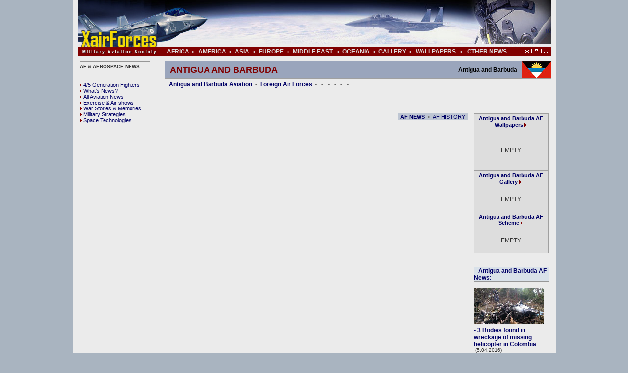

--- FILE ---
content_type: text/html
request_url: https://xairforces.net/other.asp?id=72
body_size: 10535
content:
<!DOCTYPE HTML PUBLIC "-//W3C//DTD HTML 4.01 Transitional//EN"
"http://www.w3.org/TR/html4/loose.dtd">

				  
				 
<html>
<head>


<title>  / XAIRFORCES</title>
<meta http-equiv="Content-Type" content="text/html; charset=iso-8859-1">
<META NAME="keywords" CONTENT=" , air force, aircraft, spotting, aviation, spotter, civil aviation, military aviation, aircraft spotter, aviation pictures, aircraft sounds, aircraft pictures, pictures,  wallpapers, aircraft wallpapers, aviation wallpapers, free to download!, gallery, aviation gallery, aircraft schemes, view drawings, drawings, links, air combat forces, fighter combat, reference all air forces, country military air power, reaching military age annually tech. / data, versions, armament, aircraft database, photo gallery, sounds, military aircraft, civil aircraft, order of battle, squadrons, maps, airbase maps, sattelite pictures">

<style type="text/css">
<!--
body {
	background-image: url();
	background-color: #A9B4C0;
	margin-top: 0px;
}
body,td,th {
	color: #333333;
	font-family: Arial, Helvetica, sans-serif;
	font-size: 12px;
	font-style: normal;
	font-weight: normal;
	font-variant: normal;
	text-decoration: none;
}
-->
</style>

<LINK rel="stylesheet" type="text/css" href="style.css" 
media="all">


<script type="text/javascript">

  var _gaq = _gaq || [];
  _gaq.push(['_setAccount', 'UA-25597659-1']);
  _gaq.push(['_setDomainName', 'xairforces.net']);
  _gaq.push(['_setAllowHash', false]);
  _gaq.push(['_setAllowLinker', true]);
  _gaq.push(['_trackPageview']);

  (function() {
    var ga = document.createElement('script'); ga.type = 'text/javascript'; ga.async = true;
    ga.src = ('https:' == document.location.protocol ? 'https://ssl' : 'http://www') + '.google-analytics.com/ga.js';
    var s = document.getElementsByTagName('script')[0]; s.parentNode.insertBefore(ga, s);
  })();

</script>

<style type="text/css">
.style29 {	font-size: 11px;
	font-family: Arial, Helvetica, sans-serif;
}
.style24 {	color: #666666;
	font-size: 11px;
}
.style12 {color: #000000}
.style19 {	font-size: 13px;
	color: #CCCCCC;
}
.style28 {font-size: 12px; color: #333333;}
</style>
</head>

<body>
 <table width="985" height="336" border="0" align="center" cellpadding="0" cellspacing="0" bgcolor="#EBEBEB">
  <tr>
    <th height="70" colspan="3" align="left" valign="bottom" scope="row"><style type="text/css">
.style64 {	color: #101A57;
	font-size: 11px;
}
.style75 {color: #333333; font-size: 11px; }
</style>
<table width="975" border="0" cellspacing="0" cellpadding="0">
  <tr>
    <td width="12" align="right" valign="middle">&nbsp;</td>
    <td height="95" colspan="2" align="left" valign="middle"><table width="100%" border="0" cellspacing="0" cellpadding="0">
      <tr>
        <td height="95" align="right" valign="bottom" background="images/news/xair_banner_3.jpg"><table width="100%" border="0" cellspacing="0" cellpadding="0">
          <tr>
            <td width="19%" align="left" valign="bottom"><a href="index.asp"><img src="images/bos.gif" width="170" height="40" border="0" /></a></td>
            <td height="95">&nbsp;</td>
            <td width="760" align="center" valign="middle">
                      <table width="100%" border="0" cellspacing="0" cellpadding="0">
                        <tr>
                          <td width="89%" align="center">
<script async src="https://pagead2.googlesyndication.com/pagead/js/adsbygoogle.js"></script>
<!-- xairforces.net 468x60 -->
<ins class="adsbygoogle"
     style="display:inline-block;width:468px;height:60px"
     data-ad-client="ca-pub-2398158455138119"
     data-ad-slot="8860247747"></ins>
<script>
     (adsbygoogle = window.adsbygoogle || []).push({});
</script></td>
                          <td width="11%">&nbsp;</td>
                        </tr>
                      </table></td>
          </tr>
        </table></td>
      </tr>
    </table></td>
  </tr>
  <tr>
    <td align="right" valign="middle">&nbsp;</td>
    <td align="left" valign="top" bgcolor="#800000"><img src="images/news/xair_banner_3_b.jpg" width="171" height="20" /></td>
    <td width="787" height="20" bgcolor="#800000"><table width="787" border="0" cellspacing="0" cellpadding="0">
      <tr>
        <td width="55" valign="middle"><div align="center"><a href="africa.asp"><span class="style3">AFRICA</span></a></div></td>
        <td valign="middle"><div align="center"><span class="style3">&bull;</span></div></td>
        <td valign="middle"><div align="center"><a href="america.asp"><span class="style3">&nbsp;AMERICA</span></a></div></td>
        <td valign="middle"><div align="center"><span class="style3">&bull;</span></div></td>
        <td width="45" valign="middle"><div align="center"><a href="asia.asp"><span class="style3">ASIA</span></a></div></td>
        <td valign="middle"><div align="center"><span class="style3">&bull;</span></div></td>
        <td width="65" valign="middle"><div align="center"><a href="europe.asp"><span class="style3">EUROPE</span></a></div></td>
        <td valign="middle"><div align="center"><span class="style3">&bull;</span></div></td>
        <td valign="middle"><div align="center"><a href="middleeast.asp"><span class="style3">MIDDLE EAST</span></a></div></td>
        <td valign="middle"><div align="center"><span class="style3">&bull;</span></div></td>
        <td width="70" valign="middle"><div align="center"><a href="ocenia.asp"><span class="style3">OCEANIA</span></a></div></td>
        <td valign="middle"><div align="center"><span class="style3">&bull;</span></div></td>
        <td valign="middle"><div align="center"><a href="gallerys.asp"><span class="style3">GALLERY</span></a></div></td>
        <td valign="middle"><div align="center"><span class="style3">&bull;</span></div></td>
        <td valign="middle"><div align="center"><a href="wallpapers.asp"><span class="style3">WALLPAPERS</span></a></div></td>
        <td valign="middle"><div align="center"><span class="style3">&bull;</span></div></td>
        <td valign="middle"><div align="center"><a href="othernews.asp"><span class="style3">OTHER NEWS</span></a></div></td>
        <td width="80" valign="middle"><div align="right"><img src="images/icons/homes.png" width="47" height="10" border="0" usemap="#MapMap" />&nbsp;&nbsp;
          <map name="MapMap" id="Map2">
            <area shape="rect" coords="39,-7,49,10" href="index.asp" />
            <area shape="rect" coords="-1,2,11,9" href="mailto:info@xairforces.net" />
          </map>
        </div></td>
      </tr>
    </table></td>
  </tr>
</table>
<table width="985" border="0" cellspacing="0" cellpadding="0">
  <tr>
    <td height="10"></td>
  </tr>
</table>
</th>
  </tr>
  <tr>
    <th width="175" align="left" valign="top" scope="row"><table width="170" height="417" border="0" align="right" cellpadding="0" cellspacing="0">
      <tr align="left" valign="top">
        <th width="18" height="122" scope="row">&nbsp;</th>
        <td width="160"><div align="left"><img src="images/icons/617.gif" width="143" height="1">
            <table width="100%" border="0" align="center" cellpadding="0" cellspacing="0">
              <tr>
                <td height="20" valign="middle" class="style57"><strong>AF & AEROSPACE NEWS: </strong></td>
              </tr>
            </table>
            <img src="images/icons/617.gif" width="143" height="1"><span class="style56"><a href="news.asp?newst=8"><br>
            </a></span>
            <table width="100%" border="0" cellspacing="0" cellpadding="0">
              <tr>
                <td height="105"><span class="style64"><a href="news.asp?newst=8"><img src="images/mini_arrow.gif" width="7" height="9" border="0">4/5 Generation Fighters </a>&nbsp;<br>
                    <a href="news.asp?newst=9"><img src="images/mini_arrow.gif" width="7" height="9" border="0">What's News?</a><br>
                    <a href="news.asp?newst=10"><img src="images/mini_arrow.gif" width="7" height="9" border="0">All Aviation News</a><br>
                    <a href="news.asp?newst=11"><img src="images/mini_arrow.gif" width="7" height="9" border="0">Exercise & Air shows</a><br>
                    <a href="news.asp?newst=12"><img src="images/mini_arrow.gif" width="7" height="9" border="0">War Stories & Memories</a>&nbsp;<br>
                    <a href="news.asp?newst=13"><img src="images/mini_arrow.gif" width="7" height="9" border="0">Military Strategies</a><br>
                  <a href="news.asp?newst=7"><img src="images/mini_arrow.gif" width="7" height="9" border="0">Space Technologies</a></span></td>
              </tr>
            </table>
            <img src="images/icons/617.gif" width="143" height="1"></div></td>
      </tr>
      <tr align="left" valign="top">
        <th height="288" scope="row">&nbsp;</th>
        <td width="160" height="610">
          
               
        <p>
<script async src="https://pagead2.googlesyndication.com/pagead/js/adsbygoogle.js"></script>
<!-- xairforces.net 160x600 -->
<ins class="adsbygoogle"
     style="display:inline-block;width:160px;height:600px"
     data-ad-client="ca-pub-2398158455138119"
     data-ad-slot="3280618004"></ins>
<script>
     (adsbygoogle = window.adsbygoogle || []).push({});
</script>
          </p><p>
          <a href="http://airwar.xairforces.net" target="_blank"><img src="images/icons/airwar_banner.jpg" alt="WORLD AIR WAR HISTORY" width="154" height="253" border="0"></a></td>
      </tr>
    </table>
      <br>      </th>
    <td width="800" align="left" valign="top"><table width="800" height="582" border="0" cellpadding="0" cellspacing="0">
      <tr align="left" valign="top">
        <th width="13" height="582" scope="row">&nbsp;</th>
        <td width="787">
            <table width="787" border="0" cellpadding="0" cellspacing="0">
              <tr>
			  
                <td height="20" align="center" valign="top"  class="style27" scope="row">
			

                                <div align="left">
                                  <table width="787" height="34" border="0" cellpadding="0" cellspacing="0" bordercolor="#FFFFFF" bgcolor="#9aa5bc">
                                    <tr>
                                      <th width="10" height="34" scope="row">&nbsp;</th>
                                      <th align="left" scope="row"><span class="style101" lang="EN-US" xml:lang="EN-US">Antigua and Barbuda</span></th>
                                      <th width="10" align="left" scope="row">&nbsp;</th>
                                      <td><span class="style100"> </span></td>
                                      <td width="322"><div align="right"><span class="style701">Antigua and Barbuda</span></div></td>
                                      <td width="10"><div align="right"></div></td>
                                      <td width="56" align="center"><div align="right"><img src="images/flags/Antigua and Barbuda.jpg" width="59" height="34"></div></td>
                                    </tr>
                                  </table>
                </div></td>
              </tr>
        </table>
            <table width="787" border="0" cellpadding="0" cellspacing="0">
              <tr>
              <th align="left" valign="top" scope="row"><strong><img src="images/nokta.gif" width="787" height="1"></strong></th>
            </tr>
            <tr>
              <th align="left" valign="top" class="style27" scope="row"><table width="100%" border="0" cellspacing="0" cellpadding="0">
                <tr>
                  <td height="10" align="left"><img src="images/bos.gif" width="5" height="5"><br>
                    <table width="98%" border="0" align="center" cellpadding="0" cellspacing="0">
                      <tr>
                      <td class="style73"><a href="airforces.asp?id=72">Antigua and Barbuda Aviation</a> <span class="style68">&nbsp;&#8226;&nbsp;</span> <a href="naval.asp?id=72">Foreign Air Forces</a> <span class="style68">&nbsp;&#8226;&nbsp;</span> <a href="army.asp?id=72"> </a> <span class="style68">&nbsp;&#8226;&nbsp;</span> <a href="marines.asp?id=72"> </a> <span class="style68">&nbsp;&#8226;&nbsp;</span> <a href="ppolice.asp?id=72"> </a> <span class="style68">&nbsp;&#8226;&nbsp;</span> <a href="coastguard.asp?id=72"> </a> <span class="style68">&nbsp;&#8226;&nbsp;</span> <a href="cpolice.asp?id=72"> </a> <span class="style68">&nbsp;&#8226;&nbsp;</span> <a href="other.asp?id=72"> </a></td>
                      </tr>
                </table>
                    <table width="100%" border="0" align="center" cellpadding="0" cellspacing="0">
                      <tr>
                        <th height="7" align="left" valign="bottom" scope="col"><img src="images/icons/617.gif" width="787" height="1"></th>
                      </tr>
                      <tr>
                        <th height="5" align="left" valign="top" scope="col"><img src="images/bos.gif" width="5" height="5"></th>
                      </tr>
                  </table>
                    <table width="98%" border="0" align="center" cellpadding="0" cellspacing="0">
                      <tr>
                        <td height="25"><span class="style64"> </span></td>
                      </tr>
          </table>
                    <table width="100%" border="0" align="center" cellpadding="0" cellspacing="0">
                      <tr>
                        <th height="7" align="left" valign="bottom" scope="col"><img src="images/icons/617.gif" width="787" height="1"></th>
                      </tr>
                      <tr>
                        <th height="8" align="left" valign="top" scope="col"><img src="images/bos.gif" width="5" height="8"></th>
                      </tr>
                    </table></td>
                </tr>
              </table>
                <table width="100%" border="0" cellspacing="0" cellpadding="0">
                  <tr>
                    <td valign="top"><table width="617" border="0" cellspacing="0" cellpadding="0">
                      <tr>
                          <td align="left"><table width="100%" border="0" cellspacing="0" cellpadding="0">
  <tr>
    <td width="475"><script async src="https://pagead2.googlesyndication.com/pagead/js/adsbygoogle.js"></script>
<!-- 468x15 baglanti birimi -->
<ins class="adsbygoogle"
     style="display:inline-block;width:468px;height:15px"
     data-ad-client="ca-pub-2398158455138119"
     data-ad-slot="9929386026"></ins>
<script>
     (adsbygoogle = window.adsbygoogle || []).push({});
</script> </td>
    <td width="142"><table width="100%" border="0" cellspacing="0" cellpadding="0">
      <tr>
        <td align="center" bgcolor="#BEC6D3"><a href="news_country.asp?id=72" class="style731">AF NEWS</a>&nbsp; <span class="style68">&#8226;&nbsp; </span><a href="history.asp?id=72" class="style732"> AF HISTORY</a> </td>
      </tr>
    </table></td>
  </tr>
</table>

<p><span class="style90"> </span><p/>
                           
 <script async src="https://pagead2.googlesyndication.com/pagead/js/adsbygoogle.js"></script>
<!-- xairforces.net 468x60 -->
<ins class="adsbygoogle"
     style="display:inline-block;width:468px;height:60px"
     data-ad-client="ca-pub-2398158455138119"
     data-ad-slot="8860247747"></ins>
<script>
     (adsbygoogle = window.adsbygoogle || []).push({});
</script></td>
                        </tr>
              </table>
                     </td>
                    <td width="160" valign="top"><table width="100%" border="0" align="center" cellpadding="0" cellspacing="0">
                      <tr>

                      </tr>
                    </table>
                      <table width="160" border="0" cellpadding="0" cellspacing="0">
                        <tr>
                          <th width="7" align="left" valign="top" scope="col">&nbsp;</th>
                          <td width="115" align="left" valign="top" scope="col"><table width="152" border="0" cellspacing="0" cellpadding="0">
                            <tr>
                                <td bgcolor="#A0A0A0"><img src="images/bos.gif" width="1" height="1"></td>
                                <td bgcolor="#A0A0A0"><img src="images/bos.gif" width="1" height="1"></td>
                                <td bgcolor="#A0A0A0"><img src="images/bos.gif" width="1" height="1"></td>
                              </tr>
                              <tr>
                                <td width="1" bgcolor="#A0A0A0"><img src="images/bos.gif" width="1" height="1"></td>
                                <td><table width="150" border="0" cellpadding="0" cellspacing="0" bgcolor="#DDDDDD">
                                  <tr>
                                    <td width="144" height="32" align="left" valign="middle" scope="row"><div align="center"><font size="4"><font size="4"><font size="2"><font size="2"><b>
                                      
                                      </b></font></font></font></font><span class="style72"><a href="wallpaper.asp?id=72">Antigua and Barbuda AF <br>
                                        Wallpapers</a></span> <a href="wallpaper.asp"><img src="images/mini_arrow.gif" width="7" height="9" border="0"></a><font size="4"><font size="4"><font size="2"><font size="2"><b> </b></font></font></font></font></div></td>
                                  </tr>
                                  <tr>
                                    <th width="144" height="1" valign="middle" bgcolor="#A0A0A0" scope="row"><img src="images/bos.gif" width="1" height="1"></th>
                                  </tr>
                                  <tr>
                                    <td width="144" height="82" align="center" valign="middle" scope="row"> EMPTY 
                                      </font></font></font></b></td>
                                  </tr>
                                  <tr>
                                    <th width="144" height="1" align="center" valign="middle" bgcolor="#A0A0A0" scope="row"><img src="images/bos.gif" width="1" height="1"></th>
                                  </tr>
                                  <tr>
                                    <td width="144" height="32" align="center" valign="middle" scope="row"><div align="center"><span class="style72">
                                      
                                      <a href="gallery.asp?id=72"> Antigua and Barbuda AF <br>
                                        Gallery</a></span> <a href="gallery.asp?id=72"><img src="images/mini_arrow.gif" width="7" height="9" border="0"></a></div></td>
                                  </tr>
                                  <tr>
                                    <th width="144" height="1" align="center" valign="middle" bgcolor="#A0A0A0" scope="row"><img src="images/bos.gif" width="1" height="1"></th>
                                  </tr>
                                  
                                  <tr>
                                    <td width="144" height="50" align="center" valign="middle" scope="row"> EMPTY </td>
                                  </tr>
                                  <tr>
                                    <th width="144" height="1" align="center" valign="middle" bgcolor="#A0A0A0" scope="row"><img src="images/bos.gif" width="1" height="1"></th>
                                  </tr>
                                  
                                  <tr>
                                    <td width="144" height="32" align="center" valign="middle" scope="row">
                                      <span class="style72"><a href="scheme.asp?id=72">Antigua and Barbuda AF <br>
                                        Scheme <img src="images/mini_arrow.gif" width="7" height="9" border="0"></a><span></td>
                                  </tr>
                                  <tr>
                                    <th width="144" height="1" align="center" valign="middle" bgcolor="#A0A0A0" scope="row"><img src="images/bos.gif" width="1" height="1"></th>
                                  </tr>
                                  <tr>
                                    <td width="144" height="50" align="center" valign="middle" scope="row"> EMPTY 
                                      </font></font></font></b></a></td>
                                  </tr>
                                </table></td>
                                <td width="1" bgcolor="#A0A0A0"><img src="images/bos.gif" width="1" height="1"></td>
                              </tr>
                              <tr>
                                <td bgcolor="#A0A0A0"><img src="images/bos.gif" width="1" height="1"></td>
                                <td bgcolor="#A0A0A0"><img src="images/bos.gif" width="1" height="1"></td>
                                <td bgcolor="#A0A0A0"><img src="images/bos.gif" width="1" height="1"></td>
                              </tr>
                          </table>
                            <br>
                            <!-- AddThis Button BEGIN -->
<div class="addthis_toolbox addthis_default_style ">
<a class="addthis_button_preferred_1"></a>
<a class="addthis_button_preferred_2"></a>
<a class="addthis_button_preferred_3"></a>
<a class="addthis_button_preferred_4"></a>
<a class="addthis_button_compact"></a>
<a class="addthis_counter addthis_bubble_style"></a>
</div>
<br>
<script type="text/javascript">var addthis_config = {"data_track_addressbar":true};</script>
<script type="text/javascript" src="//s7.addthis.com/js/300/addthis_widget.js#pubid=ra-50ce34d57362f881"></script>
<!-- AddThis Button END -->
                            <table width="154" border="0" cellpadding="0" cellspacing="0">
                              <tr>
                                <td width="144" align="left" valign="top" scope="col"><img src="images/icons/617.gif" width="154" height="1">
                                  <table width="100%" border="0" align="center" cellpadding="0" cellspacing="0">
                                    <tr>
                                      <td height="20" valign="middle" bgcolor="#d9e1e9" class="style57">
                                      
                                      
                                      <strong>&nbsp;&nbsp;<span class="style83"><a href="news_country.asp?id=72"> Antigua and Barbuda AF News</a></span></strong><span class="style83"><a href="news.asp?newst=2">:</a></span></td>
                                    </tr>
                                  </table>
                                  <img src="images/icons/617.gif" width="154" height="1"><span class="style56"></td>
                              </tr>
                            </table>
                            <table width="152" border="0" cellpadding="0" cellspacing="0">
                              <tr>
                                <td width="143" align="left" valign="top" scope="col"><p>
                                  
                                  <a href="newsd_country.asp?newsid=2859&id=72&newst=1"><img src="images/news/small_news//Colombia-Wreckage-Helicopter-05042016.jpg" alt="3 Bodies found in wreckage of missing helicopter in Colombia" width="143" height="75" border="0" /><br>
                                  <img src="images/bos.gif" width="5" height="5" border="0"><br>
                                    </a><span class="style73"><a href="newsd_country.asp?newsid=2859&id=72&newst=1">&#8226; 3 Bodies found in wreckage of missing helicopter in Colombia</a></span> <span lang="EN-US" xml:lang="EN-US"> <span class="style56">&nbsp;(5.04.2016)</span></span><br>
                                  <br>
                                  
                                        </span>
                                    
                                        </span><br />
                                    </span><br />
                                </p></td>
                              </tr>
                          </table>
                            <p>&nbsp;</p></td>
                          <th width="8" align="right" valign="top" scope="col">&nbsp;</th>
                        </tr>
                    </table></td>
                  </tr>
                </table></th>
            </tr>

        </table>          
          <br></td>
      </tr>
    </table></td>
    <td width="10"><br>
    <br></td>
  </tr>
  <tr>
    <td height="1" colspan="3" align="left" valign="middle" bgcolor="#666666" scope="row">
        <div align="left"><img src="images/nokta.gif" width="1" height="1"></div></td>
  </tr>
  <tr>
    <th height="15" align="left" valign="middle" bgcolor="#FFDC18" scope="row"><a href="mailto:info@xairforces.net" class="style64">&nbsp;&nbsp;&nbsp;&nbsp;&nbsp;&nbsp;&nbsp;info@xairforces.net</a></th>
    <td height="15" align="left" valign="middle" bgcolor="#FFDC18" ><span class="style64">Webmaster: <a href="http://www.reflx-design.com/" target="_blank">REFLX DESIGN</a> - &copy; 2011 xairforces / Aviation Society, </span></td>
    <td align="left" valign="top" bgcolor="#FFDC18">&nbsp;</td>
  </tr>
</table>
</body>
</html>


--- FILE ---
content_type: text/html; charset=utf-8
request_url: https://www.google.com/recaptcha/api2/aframe
body_size: 266
content:
<!DOCTYPE HTML><html><head><meta http-equiv="content-type" content="text/html; charset=UTF-8"></head><body><script nonce="axK6LDo2rtolPkg7z71S5Q">/** Anti-fraud and anti-abuse applications only. See google.com/recaptcha */ try{var clients={'sodar':'https://pagead2.googlesyndication.com/pagead/sodar?'};window.addEventListener("message",function(a){try{if(a.source===window.parent){var b=JSON.parse(a.data);var c=clients[b['id']];if(c){var d=document.createElement('img');d.src=c+b['params']+'&rc='+(localStorage.getItem("rc::a")?sessionStorage.getItem("rc::b"):"");window.document.body.appendChild(d);sessionStorage.setItem("rc::e",parseInt(sessionStorage.getItem("rc::e")||0)+1);localStorage.setItem("rc::h",'1769073342402');}}}catch(b){}});window.parent.postMessage("_grecaptcha_ready", "*");}catch(b){}</script></body></html>